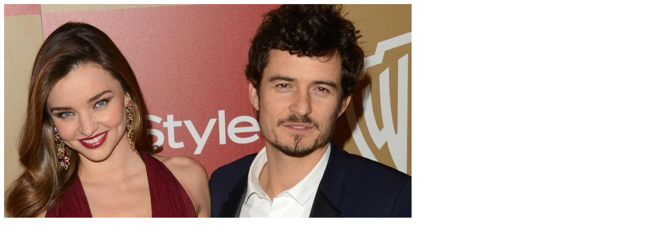

--- FILE ---
content_type: text/html; charset=UTF-8
request_url: https://smart.sdk.mk/zhivot/miranda-ker-bila-vo-depresija-do-razvodot-so-orlando-blum/attachment/miranda-orlando-3288329832/
body_size: 19
content:
<img width="800" height="420" src="https://smart.sdk.mk/wp-content/uploads/2017/10/miranda-orlando-3288329832.jpg" class="attachment-full size-full" alt="" decoding="async" loading="lazy" srcset="https://smart.sdk.mk/wp-content/uploads/2017/10/miranda-orlando-3288329832.jpg 800w, https://smart.sdk.mk/wp-content/uploads/2017/10/miranda-orlando-3288329832-300x158.jpg 300w, https://smart.sdk.mk/wp-content/uploads/2017/10/miranda-orlando-3288329832-768x403.jpg 768w, https://smart.sdk.mk/wp-content/uploads/2017/10/miranda-orlando-3288329832-728x382.jpg 728w" sizes="(max-width: 800px) 100vw, 800px" />